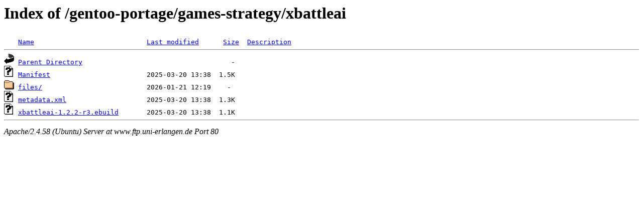

--- FILE ---
content_type: text/html;charset=UTF-8
request_url: http://www.ftp.uni-erlangen.de/gentoo-portage/games-strategy/xbattleai/
body_size: 515
content:
<!DOCTYPE HTML PUBLIC "-//W3C//DTD HTML 3.2 Final//EN">
<html>
 <head>
  <title>Index of /gentoo-portage/games-strategy/xbattleai</title>
 </head>
 <body>
<h1>Index of /gentoo-portage/games-strategy/xbattleai</h1>
<pre><img src="/icons/blank.gif" alt="Icon "> <a href="?C=N;O=D">Name</a>                            <a href="?C=M;O=A">Last modified</a>      <a href="?C=S;O=A">Size</a>  <a href="?C=D;O=A">Description</a><hr><img src="/icons/back.gif" alt="[PARENTDIR]"> <a href="/gentoo-portage/games-strategy/">Parent Directory</a>                                     -   
<img src="/icons/unknown.gif" alt="[   ]"> <a href="Manifest">Manifest</a>                        2025-03-20 13:38  1.5K  
<img src="/icons/folder.gif" alt="[DIR]"> <a href="files/">files/</a>                          2026-01-21 12:19    -   
<img src="/icons/unknown.gif" alt="[   ]"> <a href="metadata.xml">metadata.xml</a>                    2025-03-20 13:38  1.3K  
<img src="/icons/unknown.gif" alt="[   ]"> <a href="xbattleai-1.2.2-r3.ebuild">xbattleai-1.2.2-r3.ebuild</a>       2025-03-20 13:38  1.1K  
<hr></pre>
<address>Apache/2.4.58 (Ubuntu) Server at www.ftp.uni-erlangen.de Port 80</address>
</body></html>
